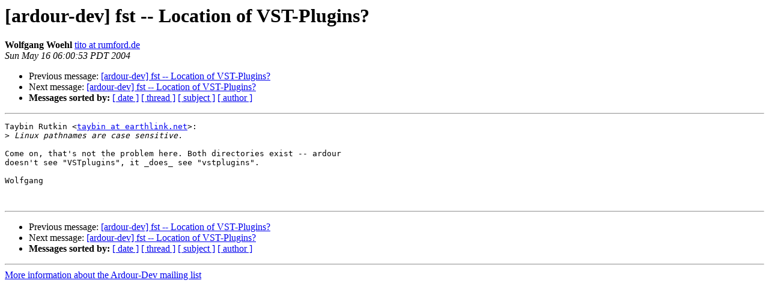

--- FILE ---
content_type: text/html
request_url: http://lists.ardour.org/pipermail/ardour-dev-ardour.org/2004-May/007387.html
body_size: 1033
content:
<!DOCTYPE HTML PUBLIC "-//W3C//DTD HTML 4.01 Transitional//EN">
<HTML>
 <HEAD>
   <TITLE> [ardour-dev] fst -- Location of VST-Plugins?
   </TITLE>
   <LINK REL="Index" HREF="index.html" >
   <LINK REL="made" HREF="mailto:ardour-dev%40lists.ardour.org?Subject=Re%3A%20%5Bardour-dev%5D%20fst%20--%20Location%20of%20VST-Plugins%3F&In-Reply-To=%3C200405161500.53185.tito%40rumford.de%3E">
   <META NAME="robots" CONTENT="index,nofollow">
   <style type="text/css">
       pre {
           white-space: pre-wrap;       /* css-2.1, curent FF, Opera, Safari */
           }
   </style>
   <META http-equiv="Content-Type" content="text/html; charset=us-ascii">
   <LINK REL="Previous"  HREF="007383.html">
   <LINK REL="Next"  HREF="007428.html">
 </HEAD>
 <BODY BGCOLOR="#ffffff">
   <H1>[ardour-dev] fst -- Location of VST-Plugins?</H1>
<!--htdig_noindex-->
    <B>Wolfgang Woehl</B> 
    <A HREF="mailto:ardour-dev%40lists.ardour.org?Subject=Re%3A%20%5Bardour-dev%5D%20fst%20--%20Location%20of%20VST-Plugins%3F&In-Reply-To=%3C200405161500.53185.tito%40rumford.de%3E"
       TITLE="[ardour-dev] fst -- Location of VST-Plugins?">tito at rumford.de
       </A><BR>
    <I>Sun May 16 06:00:53 PDT 2004</I>
    <P><UL>
        <LI>Previous message: <A HREF="007383.html">[ardour-dev] fst -- Location of VST-Plugins?
</A></li>
        <LI>Next message: <A HREF="007428.html">[ardour-dev] fst -- Location of VST-Plugins?
</A></li>
         <LI> <B>Messages sorted by:</B> 
              <a href="date.html#7387">[ date ]</a>
              <a href="thread.html#7387">[ thread ]</a>
              <a href="subject.html#7387">[ subject ]</a>
              <a href="author.html#7387">[ author ]</a>
         </LI>
       </UL>
    <HR>  
<!--/htdig_noindex-->
<!--beginarticle-->
<PRE>Taybin Rutkin &lt;<A HREF="http://lists.ardour.org/listinfo.cgi/ardour-dev-ardour.org">taybin at earthlink.net</A>&gt;:
&gt;<i> Linux pathnames are case sensitive.
</I>
Come on, that's not the problem here. Both directories exist -- ardour 
doesn't see &quot;VSTplugins&quot;, it _does_ see &quot;vstplugins&quot;.

Wolfgang


</PRE>

<!--endarticle-->
<!--htdig_noindex-->
    <HR>
    <P><UL>
        <!--threads-->
	<LI>Previous message: <A HREF="007383.html">[ardour-dev] fst -- Location of VST-Plugins?
</A></li>
	<LI>Next message: <A HREF="007428.html">[ardour-dev] fst -- Location of VST-Plugins?
</A></li>
         <LI> <B>Messages sorted by:</B> 
              <a href="date.html#7387">[ date ]</a>
              <a href="thread.html#7387">[ thread ]</a>
              <a href="subject.html#7387">[ subject ]</a>
              <a href="author.html#7387">[ author ]</a>
         </LI>
       </UL>

<hr>
<a href="http://lists.ardour.org/listinfo.cgi/ardour-dev-ardour.org">More information about the Ardour-Dev
mailing list</a><br>
<!--/htdig_noindex-->
</body></html>
